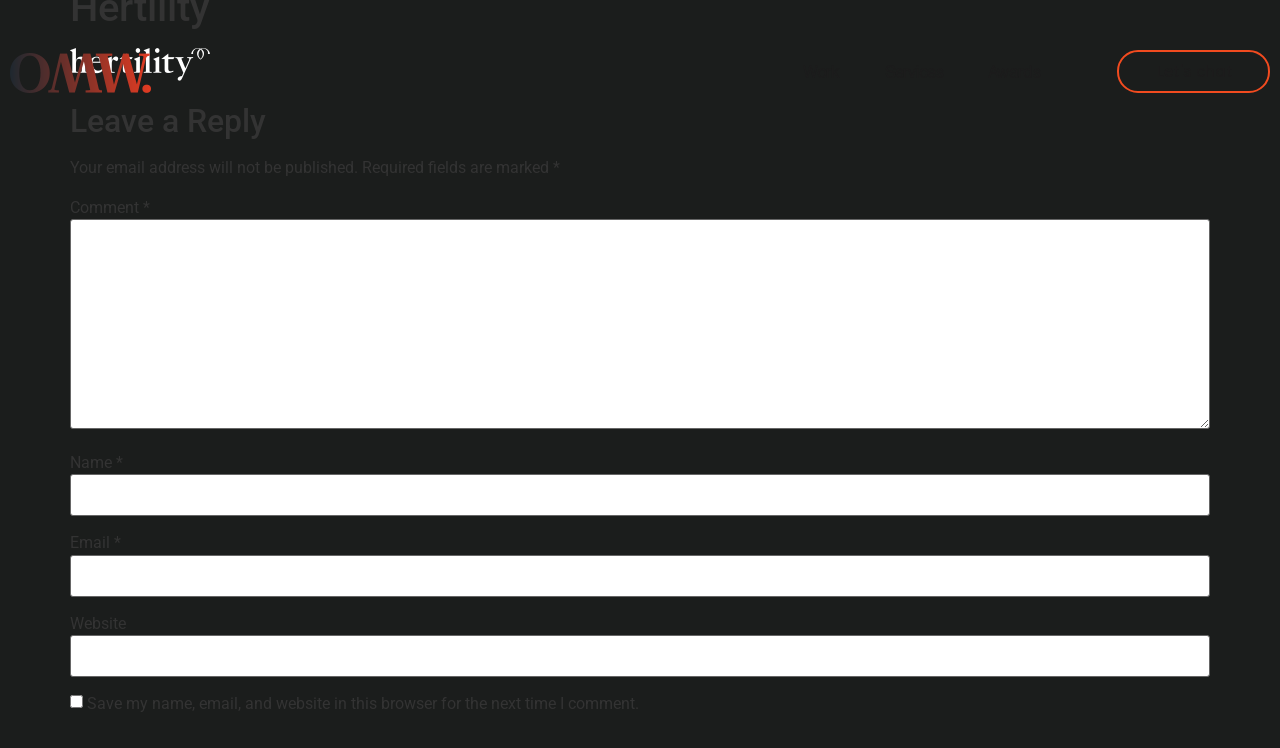

--- FILE ---
content_type: text/css
request_url: https://ohmywork.com/wp-content/uploads/elementor/css/post-1710.css?ver=1768906001
body_size: 242
content:
.elementor-kit-1710{--e-global-color-primary:#1C1C1C;--e-global-color-secondary:#DCDACE;--e-global-color-text:#1C1C1C;--e-global-color-accent:#F24B1F;--e-global-color-9bb16d0:#F24B1F;--e-global-color-63ec3ec:#152350;--e-global-color-03f44d4:#DCDACE;--e-global-color-0bd5783:#FFFFFF;--e-global-typography-primary-font-family:"Roboto Serif";--e-global-typography-primary-font-weight:600;--e-global-typography-secondary-font-family:"Poppins";--e-global-typography-secondary-font-weight:400;--e-global-typography-text-font-family:"Poppins";--e-global-typography-text-font-size:18px;--e-global-typography-text-font-weight:400;--e-global-typography-text-letter-spacing:1.2px;--e-global-typography-accent-font-family:"Poppins";--e-global-typography-accent-font-weight:500;--e-global-typography-2489316-font-family:"Poppins";}.elementor-kit-1710 e-page-transition{background-color:#FFBC7D;}.elementor-section.elementor-section-boxed > .elementor-container{max-width:1286px;}.e-con{--container-max-width:1286px;}.elementor-widget:not(:last-child){margin-block-end:20px;}.elementor-element{--widgets-spacing:20px 20px;--widgets-spacing-row:20px;--widgets-spacing-column:20px;}{}h1.entry-title{display:var(--page-title-display);}.site-header .site-branding{flex-direction:column;align-items:stretch;}.site-header{padding-inline-end:0px;padding-inline-start:0px;}.site-footer .site-branding{flex-direction:column;align-items:stretch;}@media(max-width:1024px){.elementor-section.elementor-section-boxed > .elementor-container{max-width:1024px;}.e-con{--container-max-width:1024px;}}@media(max-width:767px){.elementor-section.elementor-section-boxed > .elementor-container{max-width:767px;}.e-con{--container-max-width:767px;}}/* Start Custom Fonts CSS */@font-face {
	font-family: 'Roboto Serif';
	font-style: normal;
	font-weight: normal;
	font-display: auto;
	src: url('https://ohmywork.com/wp-content/uploads/2022/12/RobotoSerif_120pt-Medium.ttf') format('truetype');
}
/* End Custom Fonts CSS */

--- FILE ---
content_type: text/css
request_url: https://ohmywork.com/wp-content/uploads/elementor/css/post-1798.css?ver=1768908579
body_size: 1363
content:
.elementor-1798 .elementor-element.elementor-element-8d33bb8:not(.elementor-motion-effects-element-type-background), .elementor-1798 .elementor-element.elementor-element-8d33bb8 > .elementor-motion-effects-container > .elementor-motion-effects-layer{background-color:#1B1D1C00;}.elementor-1798 .elementor-element.elementor-element-8d33bb8{transition:background 0.3s, border 0.3s, border-radius 0.3s, box-shadow 0.3s;margin-top:0px;margin-bottom:-180px;padding:40px 0px 50px 0px;z-index:10;}.elementor-1798 .elementor-element.elementor-element-8d33bb8 > .elementor-background-overlay{transition:background 0.3s, border-radius 0.3s, opacity 0.3s;}.elementor-bc-flex-widget .elementor-1798 .elementor-element.elementor-element-d2c0c42.elementor-column .elementor-widget-wrap{align-items:center;}.elementor-1798 .elementor-element.elementor-element-d2c0c42.elementor-column.elementor-element[data-element_type="column"] > .elementor-widget-wrap.elementor-element-populated{align-content:center;align-items:center;}.elementor-widget-image .eael-protected-content-message{font-family:var( --e-global-typography-secondary-font-family ), Sans-serif;font-weight:var( --e-global-typography-secondary-font-weight );}.elementor-widget-image .protected-content-error-msg{font-family:var( --e-global-typography-secondary-font-family ), Sans-serif;font-weight:var( --e-global-typography-secondary-font-weight );}.elementor-widget-image .widget-image-caption{color:var( --e-global-color-text );font-family:var( --e-global-typography-text-font-family ), Sans-serif;font-size:var( --e-global-typography-text-font-size );font-weight:var( --e-global-typography-text-font-weight );letter-spacing:var( --e-global-typography-text-letter-spacing );}.elementor-1798 .elementor-element.elementor-element-aaca43e{text-align:start;}.elementor-widget-nav-menu .eael-protected-content-message{font-family:var( --e-global-typography-secondary-font-family ), Sans-serif;font-weight:var( --e-global-typography-secondary-font-weight );}.elementor-widget-nav-menu .protected-content-error-msg{font-family:var( --e-global-typography-secondary-font-family ), Sans-serif;font-weight:var( --e-global-typography-secondary-font-weight );}.elementor-widget-nav-menu .elementor-nav-menu .elementor-item{font-family:var( --e-global-typography-primary-font-family ), Sans-serif;font-weight:var( --e-global-typography-primary-font-weight );}.elementor-widget-nav-menu .elementor-nav-menu--main .elementor-item{color:var( --e-global-color-text );fill:var( --e-global-color-text );}.elementor-widget-nav-menu .elementor-nav-menu--main .elementor-item:hover,
					.elementor-widget-nav-menu .elementor-nav-menu--main .elementor-item.elementor-item-active,
					.elementor-widget-nav-menu .elementor-nav-menu--main .elementor-item.highlighted,
					.elementor-widget-nav-menu .elementor-nav-menu--main .elementor-item:focus{color:var( --e-global-color-accent );fill:var( --e-global-color-accent );}.elementor-widget-nav-menu .elementor-nav-menu--main:not(.e--pointer-framed) .elementor-item:before,
					.elementor-widget-nav-menu .elementor-nav-menu--main:not(.e--pointer-framed) .elementor-item:after{background-color:var( --e-global-color-accent );}.elementor-widget-nav-menu .e--pointer-framed .elementor-item:before,
					.elementor-widget-nav-menu .e--pointer-framed .elementor-item:after{border-color:var( --e-global-color-accent );}.elementor-widget-nav-menu{--e-nav-menu-divider-color:var( --e-global-color-text );}.elementor-widget-nav-menu .elementor-nav-menu--dropdown .elementor-item, .elementor-widget-nav-menu .elementor-nav-menu--dropdown  .elementor-sub-item{font-family:var( --e-global-typography-accent-font-family ), Sans-serif;font-weight:var( --e-global-typography-accent-font-weight );}.elementor-1798 .elementor-element.elementor-element-20f75b3 .elementor-menu-toggle{margin-left:auto;background-color:#02010100;}.elementor-1798 .elementor-element.elementor-element-20f75b3 .elementor-nav-menu .elementor-item{font-family:"neue haas grotesk display pro light", Sans-serif;font-weight:600;letter-spacing:0.3px;}.elementor-1798 .elementor-element.elementor-element-20f75b3 .elementor-nav-menu--main .elementor-item{padding-left:0px;padding-right:0px;}.elementor-1798 .elementor-element.elementor-element-20f75b3{--e-nav-menu-horizontal-menu-item-margin:calc( 45px / 2 );}.elementor-1798 .elementor-element.elementor-element-20f75b3 .elementor-nav-menu--main:not(.elementor-nav-menu--layout-horizontal) .elementor-nav-menu > li:not(:last-child){margin-bottom:45px;}.elementor-1798 .elementor-element.elementor-element-20f75b3 .elementor-nav-menu--dropdown a, .elementor-1798 .elementor-element.elementor-element-20f75b3 .elementor-menu-toggle{color:var( --e-global-color-0bd5783 );}.elementor-1798 .elementor-element.elementor-element-20f75b3 .elementor-nav-menu--dropdown{background-color:var( --e-global-color-primary );}.elementor-1798 .elementor-element.elementor-element-20f75b3 .elementor-nav-menu--dropdown a:hover,
					.elementor-1798 .elementor-element.elementor-element-20f75b3 .elementor-nav-menu--dropdown a.elementor-item-active,
					.elementor-1798 .elementor-element.elementor-element-20f75b3 .elementor-nav-menu--dropdown a.highlighted,
					.elementor-1798 .elementor-element.elementor-element-20f75b3 .elementor-menu-toggle:hover{color:var( --e-global-color-0bd5783 );}.elementor-1798 .elementor-element.elementor-element-20f75b3 .elementor-nav-menu--dropdown a:hover,
					.elementor-1798 .elementor-element.elementor-element-20f75b3 .elementor-nav-menu--dropdown a.elementor-item-active,
					.elementor-1798 .elementor-element.elementor-element-20f75b3 .elementor-nav-menu--dropdown a.highlighted{background-color:var( --e-global-color-accent );}.elementor-1798 .elementor-element.elementor-element-20f75b3 .elementor-nav-menu--dropdown .elementor-item, .elementor-1798 .elementor-element.elementor-element-20f75b3 .elementor-nav-menu--dropdown  .elementor-sub-item{font-family:"neue haas grotesk display pro light", Sans-serif;font-weight:600;}.elementor-1798 .elementor-element.elementor-element-20f75b3 div.elementor-menu-toggle{color:var( --e-global-color-primary );}.elementor-1798 .elementor-element.elementor-element-20f75b3 div.elementor-menu-toggle svg{fill:var( --e-global-color-primary );}.elementor-1798 .elementor-element.elementor-element-20f75b3 div.elementor-menu-toggle:hover{color:var( --e-global-color-accent );}.elementor-1798 .elementor-element.elementor-element-20f75b3 div.elementor-menu-toggle:hover svg{fill:var( --e-global-color-accent );}.elementor-widget-button .elementor-button{background-color:var( --e-global-color-accent );font-family:var( --e-global-typography-accent-font-family ), Sans-serif;font-weight:var( --e-global-typography-accent-font-weight );}.elementor-widget-button .eael-protected-content-message{font-family:var( --e-global-typography-secondary-font-family ), Sans-serif;font-weight:var( --e-global-typography-secondary-font-weight );}.elementor-widget-button .protected-content-error-msg{font-family:var( --e-global-typography-secondary-font-family ), Sans-serif;font-weight:var( --e-global-typography-secondary-font-weight );}.elementor-1798 .elementor-element.elementor-element-95549b5 .elementor-button{background-color:#80366B00;font-family:var( --e-global-typography-2489316-font-family ), Sans-serif;fill:var( --e-global-color-primary );color:var( --e-global-color-primary );border-style:solid;border-width:2px 2px 2px 2px;border-color:var( --e-global-color-9bb16d0 );border-radius:35px 35px 35px 35px;padding:12px 35px 12px 38px;}.elementor-1798 .elementor-element.elementor-element-95549b5 .elementor-button:hover, .elementor-1798 .elementor-element.elementor-element-95549b5 .elementor-button:focus{background-color:var( --e-global-color-9bb16d0 );color:var( --e-global-color-0bd5783 );border-color:var( --e-global-color-9bb16d0 );}.elementor-1798 .elementor-element.elementor-element-95549b5 > .elementor-widget-container{margin:0px 0px 0px 0px;}.elementor-1798 .elementor-element.elementor-element-95549b5 .elementor-button:hover svg, .elementor-1798 .elementor-element.elementor-element-95549b5 .elementor-button:focus svg{fill:var( --e-global-color-0bd5783 );}.elementor-1798 .elementor-element.elementor-element-b3af3fe:not(.elementor-motion-effects-element-type-background), .elementor-1798 .elementor-element.elementor-element-b3af3fe > .elementor-motion-effects-container > .elementor-motion-effects-layer{background-color:#1B1D1C00;}.elementor-1798 .elementor-element.elementor-element-b3af3fe{transition:background 0.3s, border 0.3s, border-radius 0.3s, box-shadow 0.3s;margin-top:0px;margin-bottom:-180px;padding:40px 0px 50px 0px;z-index:10;}.elementor-1798 .elementor-element.elementor-element-b3af3fe > .elementor-background-overlay{transition:background 0.3s, border-radius 0.3s, opacity 0.3s;}.elementor-bc-flex-widget .elementor-1798 .elementor-element.elementor-element-ccc2ff5.elementor-column .elementor-widget-wrap{align-items:center;}.elementor-1798 .elementor-element.elementor-element-ccc2ff5.elementor-column.elementor-element[data-element_type="column"] > .elementor-widget-wrap.elementor-element-populated{align-content:center;align-items:center;}.elementor-1798 .elementor-element.elementor-element-7b695a0{text-align:start;}.elementor-1798 .elementor-element.elementor-element-3175828 .elementor-button{background-color:#80366B00;font-family:var( --e-global-typography-2489316-font-family ), Sans-serif;fill:var( --e-global-color-primary );color:var( --e-global-color-primary );border-style:solid;border-width:2px 2px 2px 2px;border-color:var( --e-global-color-9bb16d0 );border-radius:35px 35px 35px 35px;padding:12px 35px 12px 38px;}.elementor-1798 .elementor-element.elementor-element-3175828 .elementor-button:hover, .elementor-1798 .elementor-element.elementor-element-3175828 .elementor-button:focus{background-color:var( --e-global-color-9bb16d0 );color:var( --e-global-color-0bd5783 );border-color:var( --e-global-color-9bb16d0 );}.elementor-1798 .elementor-element.elementor-element-3175828 > .elementor-widget-container{margin:0px 0px 0px 0px;}.elementor-1798 .elementor-element.elementor-element-3175828 .elementor-button:hover svg, .elementor-1798 .elementor-element.elementor-element-3175828 .elementor-button:focus svg{fill:var( --e-global-color-0bd5783 );}.elementor-1798 .elementor-element.elementor-element-f8692f5 .elementor-menu-toggle{margin-left:auto;background-color:var( --e-global-color-primary );}.elementor-1798 .elementor-element.elementor-element-f8692f5 .elementor-nav-menu .elementor-item{font-family:"neue haas grotesk display pro light", Sans-serif;font-weight:600;letter-spacing:0.3px;}.elementor-1798 .elementor-element.elementor-element-f8692f5 .elementor-nav-menu--main .elementor-item{padding-left:0px;padding-right:0px;}.elementor-1798 .elementor-element.elementor-element-f8692f5{--e-nav-menu-horizontal-menu-item-margin:calc( 45px / 2 );}.elementor-1798 .elementor-element.elementor-element-f8692f5 .elementor-nav-menu--main:not(.elementor-nav-menu--layout-horizontal) .elementor-nav-menu > li:not(:last-child){margin-bottom:45px;}.elementor-1798 .elementor-element.elementor-element-f8692f5 .elementor-nav-menu--dropdown a, .elementor-1798 .elementor-element.elementor-element-f8692f5 .elementor-menu-toggle{color:var( --e-global-color-0bd5783 );}.elementor-1798 .elementor-element.elementor-element-f8692f5 .elementor-nav-menu--dropdown{background-color:var( --e-global-color-primary );}.elementor-1798 .elementor-element.elementor-element-f8692f5 .elementor-nav-menu--dropdown a:hover,
					.elementor-1798 .elementor-element.elementor-element-f8692f5 .elementor-nav-menu--dropdown a.elementor-item-active,
					.elementor-1798 .elementor-element.elementor-element-f8692f5 .elementor-nav-menu--dropdown a.highlighted,
					.elementor-1798 .elementor-element.elementor-element-f8692f5 .elementor-menu-toggle:hover{color:var( --e-global-color-0bd5783 );}.elementor-1798 .elementor-element.elementor-element-f8692f5 .elementor-nav-menu--dropdown a:hover,
					.elementor-1798 .elementor-element.elementor-element-f8692f5 .elementor-nav-menu--dropdown a.elementor-item-active,
					.elementor-1798 .elementor-element.elementor-element-f8692f5 .elementor-nav-menu--dropdown a.highlighted{background-color:var( --e-global-color-accent );}.elementor-1798 .elementor-element.elementor-element-f8692f5 .elementor-nav-menu--dropdown .elementor-item, .elementor-1798 .elementor-element.elementor-element-f8692f5 .elementor-nav-menu--dropdown  .elementor-sub-item{font-family:"neue haas grotesk display pro light", Sans-serif;font-weight:600;}.elementor-1798 .elementor-element.elementor-element-f8692f5 div.elementor-menu-toggle{color:var( --e-global-color-0bd5783 );}.elementor-1798 .elementor-element.elementor-element-f8692f5 div.elementor-menu-toggle svg{fill:var( --e-global-color-0bd5783 );}.elementor-1798 .elementor-element.elementor-element-f8692f5 div.elementor-menu-toggle:hover{color:var( --e-global-color-accent );}.elementor-1798 .elementor-element.elementor-element-f8692f5 div.elementor-menu-toggle:hover svg{fill:var( --e-global-color-accent );}@media(min-width:768px){.elementor-1798 .elementor-element.elementor-element-d2c0c42{width:20.087%;}.elementor-1798 .elementor-element.elementor-element-121dc4d{width:64.16%;}.elementor-1798 .elementor-element.elementor-element-4189b4e{width:15%;}.elementor-1798 .elementor-element.elementor-element-ccc2ff5{width:20.087%;}.elementor-1798 .elementor-element.elementor-element-0ffbaf7{width:64.16%;}.elementor-1798 .elementor-element.elementor-element-650bf2b{width:15%;}}@media(max-width:1366px) and (min-width:768px){.elementor-1798 .elementor-element.elementor-element-121dc4d{width:62%;}.elementor-1798 .elementor-element.elementor-element-4189b4e{width:18%;}.elementor-1798 .elementor-element.elementor-element-0ffbaf7{width:62%;}.elementor-1798 .elementor-element.elementor-element-650bf2b{width:18%;}}@media(max-width:1024px) and (min-width:768px){.elementor-1798 .elementor-element.elementor-element-121dc4d{width:55%;}.elementor-1798 .elementor-element.elementor-element-4189b4e{width:24%;}.elementor-1798 .elementor-element.elementor-element-0ffbaf7{width:71%;}.elementor-1798 .elementor-element.elementor-element-650bf2b{width:6%;}}@media(max-width:1024px){.elementor-1798 .elementor-element.elementor-element-8d33bb8{margin-top:0px;margin-bottom:0px;padding:30px 20px 0px 20px;}.elementor-widget-image .widget-image-caption{font-size:var( --e-global-typography-text-font-size );letter-spacing:var( --e-global-typography-text-letter-spacing );}.elementor-bc-flex-widget .elementor-1798 .elementor-element.elementor-element-121dc4d.elementor-column .elementor-widget-wrap{align-items:center;}.elementor-1798 .elementor-element.elementor-element-121dc4d.elementor-column.elementor-element[data-element_type="column"] > .elementor-widget-wrap.elementor-element-populated{align-content:center;align-items:center;}.elementor-1798 .elementor-element.elementor-element-20f75b3 .elementor-nav-menu--main > .elementor-nav-menu > li > .elementor-nav-menu--dropdown, .elementor-1798 .elementor-element.elementor-element-20f75b3 .elementor-nav-menu__container.elementor-nav-menu--dropdown{margin-top:29px !important;}.elementor-1798 .elementor-element.elementor-element-95549b5 > .elementor-widget-container{margin:0px 0px 0px 0px;}.elementor-1798 .elementor-element.elementor-element-b3af3fe{margin-top:0px;margin-bottom:-110px;padding:30px 20px 0px 20px;}.elementor-bc-flex-widget .elementor-1798 .elementor-element.elementor-element-0ffbaf7.elementor-column .elementor-widget-wrap{align-items:center;}.elementor-1798 .elementor-element.elementor-element-0ffbaf7.elementor-column.elementor-element[data-element_type="column"] > .elementor-widget-wrap.elementor-element-populated{align-content:center;align-items:center;}.elementor-1798 .elementor-element.elementor-element-0ffbaf7 > .elementor-element-populated{padding:0px 0px 0px 0px;}.elementor-1798 .elementor-element.elementor-element-3175828 > .elementor-widget-container{margin:0px 0px 0px 0px;}.elementor-bc-flex-widget .elementor-1798 .elementor-element.elementor-element-650bf2b.elementor-column .elementor-widget-wrap{align-items:center;}.elementor-1798 .elementor-element.elementor-element-650bf2b.elementor-column.elementor-element[data-element_type="column"] > .elementor-widget-wrap.elementor-element-populated{align-content:center;align-items:center;}.elementor-1798 .elementor-element.elementor-element-650bf2b > .elementor-element-populated{padding:0px 0px 0px 0px;}.elementor-1798 .elementor-element.elementor-element-f8692f5 .elementor-nav-menu--main > .elementor-nav-menu > li > .elementor-nav-menu--dropdown, .elementor-1798 .elementor-element.elementor-element-f8692f5 .elementor-nav-menu__container.elementor-nav-menu--dropdown{margin-top:29px !important;}.elementor-1798 .elementor-element.elementor-element-f8692f5{--nav-menu-icon-size:23px;}.elementor-1798 .elementor-element.elementor-element-f8692f5 .elementor-menu-toggle{border-radius:55px;}}@media(max-width:767px){.elementor-1798 .elementor-element.elementor-element-8d33bb8{margin-top:0px;margin-bottom:0px;padding:0px 0px 0px 0px;}.elementor-1798 .elementor-element.elementor-element-d2c0c42{width:40%;}.elementor-widget-image .widget-image-caption{font-size:var( --e-global-typography-text-font-size );letter-spacing:var( --e-global-typography-text-letter-spacing );}.elementor-1798 .elementor-element.elementor-element-aaca43e img{max-width:90%;}.elementor-1798 .elementor-element.elementor-element-121dc4d{width:13%;}.elementor-1798 .elementor-element.elementor-element-4189b4e{width:47%;}.elementor-1798 .elementor-element.elementor-element-95549b5 > .elementor-widget-container{margin:0px 0px 0px 0px;}.elementor-1798 .elementor-element.elementor-element-95549b5 .elementor-button{padding:10px 26px 10px 26px;}.elementor-1798 .elementor-element.elementor-element-b3af3fe{margin-top:0px;margin-bottom:-90px;padding:10px 0px 0px 0px;}.elementor-1798 .elementor-element.elementor-element-ccc2ff5{width:40%;}.elementor-1798 .elementor-element.elementor-element-7b695a0 img{max-width:90%;}.elementor-1798 .elementor-element.elementor-element-0ffbaf7{width:46%;}.elementor-1798 .elementor-element.elementor-element-3175828 > .elementor-widget-container{margin:0px 0px 0px 0px;}.elementor-1798 .elementor-element.elementor-element-3175828 .elementor-button{padding:10px 26px 10px 26px;}.elementor-1798 .elementor-element.elementor-element-650bf2b{width:14%;}.elementor-1798 .elementor-element.elementor-element-650bf2b > .elementor-element-populated{margin:0px 6px 0px 0px;--e-column-margin-right:6px;--e-column-margin-left:0px;padding:0px 0px 0px 0px;}}/* Start Custom Fonts CSS */@font-face {
	font-family: 'neue haas grotesk display pro light';
	font-style: normal;
	font-weight: normal;
	font-display: auto;
	src: url('https://ohmywork.com/wp-content/uploads/2024/03/NeueHaasDisplayLight-1.ttf') format('truetype');
}
/* End Custom Fonts CSS */

--- FILE ---
content_type: text/css
request_url: https://ohmywork.com/wp-content/uploads/elementor/css/post-1812.css?ver=1768908579
body_size: 2642
content:
.elementor-1812 .elementor-element.elementor-element-8ee446d:not(.elementor-motion-effects-element-type-background), .elementor-1812 .elementor-element.elementor-element-8ee446d > .elementor-motion-effects-container > .elementor-motion-effects-layer{background-color:var( --e-global-color-03f44d4 );background-image:url("https://ohmywork.com/wp-content/uploads/2024/07/footer_shapes-1.png");background-position:center center;background-repeat:no-repeat;background-size:cover;}.elementor-1812 .elementor-element.elementor-element-8ee446d > .elementor-container{max-width:1350px;}.elementor-1812 .elementor-element.elementor-element-8ee446d{transition:background 0.3s, border 0.3s, border-radius 0.3s, box-shadow 0.3s;padding:160px 0px 100px 0px;}.elementor-1812 .elementor-element.elementor-element-8ee446d > .elementor-background-overlay{transition:background 0.3s, border-radius 0.3s, opacity 0.3s;}.elementor-1812 .elementor-element.elementor-element-344be7c{margin-top:60px;margin-bottom:0px;}.elementor-1812 .elementor-element.elementor-element-8f8afdd:not(.elementor-motion-effects-element-type-background) > .elementor-widget-wrap, .elementor-1812 .elementor-element.elementor-element-8f8afdd > .elementor-widget-wrap > .elementor-motion-effects-container > .elementor-motion-effects-layer{background-color:var( --e-global-color-primary );}.elementor-1812 .elementor-element.elementor-element-8f8afdd > .elementor-element-populated, .elementor-1812 .elementor-element.elementor-element-8f8afdd > .elementor-element-populated > .elementor-background-overlay, .elementor-1812 .elementor-element.elementor-element-8f8afdd > .elementor-background-slideshow{border-radius:40px 40px 40px 40px;}.elementor-1812 .elementor-element.elementor-element-8f8afdd > .elementor-element-populated{transition:background 0.3s, border 0.3s, border-radius 0.3s, box-shadow 0.3s;padding:100px 0px 100px 0px;}.elementor-1812 .elementor-element.elementor-element-8f8afdd > .elementor-element-populated > .elementor-background-overlay{transition:background 0.3s, border-radius 0.3s, opacity 0.3s;}.elementor-1812 .elementor-element.elementor-element-2d1eca5 > .elementor-widget-wrap > .elementor-widget:not(.elementor-widget__width-auto):not(.elementor-widget__width-initial):not(:last-child):not(.elementor-absolute){margin-block-end:0px;}.elementor-widget-heading .eael-protected-content-message{font-family:var( --e-global-typography-secondary-font-family ), Sans-serif;font-weight:var( --e-global-typography-secondary-font-weight );}.elementor-widget-heading .protected-content-error-msg{font-family:var( --e-global-typography-secondary-font-family ), Sans-serif;font-weight:var( --e-global-typography-secondary-font-weight );}.elementor-widget-heading .elementor-heading-title{font-family:var( --e-global-typography-primary-font-family ), Sans-serif;font-weight:var( --e-global-typography-primary-font-weight );color:var( --e-global-color-primary );}.elementor-1812 .elementor-element.elementor-element-ff75f2b > .elementor-widget-container{margin:-7px -7px -10px -7px;}.elementor-1812 .elementor-element.elementor-element-ff75f2b .elementor-heading-title{font-family:"neue haas grotesk display pro", Sans-serif;font-size:145px;font-weight:600;letter-spacing:-0.9px;color:var( --e-global-color-0bd5783 );}.elementor-1812 .elementor-element.elementor-element-7b820b5 > .elementor-widget-container{margin:-15px -15px -15px -7px;}.elementor-1812 .elementor-element.elementor-element-7b820b5 .elementor-heading-title{font-family:"roboto serif expanded", Sans-serif;font-size:145px;font-weight:600;text-transform:lowercase;letter-spacing:-5px;color:var( --e-global-color-0bd5783 );}.elementor-widget-button .elementor-button{background-color:var( --e-global-color-accent );font-family:var( --e-global-typography-accent-font-family ), Sans-serif;font-weight:var( --e-global-typography-accent-font-weight );}.elementor-widget-button .eael-protected-content-message{font-family:var( --e-global-typography-secondary-font-family ), Sans-serif;font-weight:var( --e-global-typography-secondary-font-weight );}.elementor-widget-button .protected-content-error-msg{font-family:var( --e-global-typography-secondary-font-family ), Sans-serif;font-weight:var( --e-global-typography-secondary-font-weight );}.elementor-1812 .elementor-element.elementor-element-eae5e0d .elementor-button{background-color:var( --e-global-color-9bb16d0 );font-family:var( --e-global-typography-2489316-font-family ), Sans-serif;border-radius:35px 35px 35px 35px;padding:15px 48px 15px 48px;}.elementor-1812 .elementor-element.elementor-element-eae5e0d > .elementor-widget-container{margin:60px 0px 0px 0px;}.elementor-1812 .elementor-element.elementor-element-3a2d5f5 > .elementor-widget-wrap > .elementor-widget:not(.elementor-widget__width-auto):not(.elementor-widget__width-initial):not(:last-child):not(.elementor-absolute){margin-block-end:0px;}.elementor-1812 .elementor-element.elementor-element-5d85e31 > .elementor-widget-container{margin:45px 0px 0px 0px;}.elementor-1812 .elementor-element.elementor-element-5d85e31{text-align:end;}.elementor-1812 .elementor-element.elementor-element-5d85e31 .elementor-heading-title{font-family:"neue haas grotesk display pro", Sans-serif;font-size:32px;font-weight:600;color:var( --e-global-color-0bd5783 );}.elementor-1812 .elementor-element.elementor-element-21d0188 > .elementor-widget-container{margin:10px 0px 0px 0px;}.elementor-1812 .elementor-element.elementor-element-21d0188{text-align:end;}.elementor-1812 .elementor-element.elementor-element-21d0188 .elementor-heading-title{font-family:"neue haas grotesk display pro", Sans-serif;font-size:32px;font-weight:600;color:var( --e-global-color-0bd5783 );}.elementor-1812 .elementor-element.elementor-element-4dde886 > .elementor-widget-container{margin:70px 0px 0px 0px;}.elementor-1812 .elementor-element.elementor-element-4dde886{text-align:end;}.elementor-1812 .elementor-element.elementor-element-4dde886 .elementor-heading-title{font-family:"neue haas grotesk display pro light", Sans-serif;font-size:18px;color:var( --e-global-color-0bd5783 );}.elementor-widget-text-editor .eael-protected-content-message{font-family:var( --e-global-typography-secondary-font-family ), Sans-serif;font-weight:var( --e-global-typography-secondary-font-weight );}.elementor-widget-text-editor .protected-content-error-msg{font-family:var( --e-global-typography-secondary-font-family ), Sans-serif;font-weight:var( --e-global-typography-secondary-font-weight );}.elementor-widget-text-editor{font-family:var( --e-global-typography-text-font-family ), Sans-serif;font-size:var( --e-global-typography-text-font-size );font-weight:var( --e-global-typography-text-font-weight );letter-spacing:var( --e-global-typography-text-letter-spacing );color:var( --e-global-color-text );}.elementor-widget-text-editor.elementor-drop-cap-view-stacked .elementor-drop-cap{background-color:var( --e-global-color-primary );}.elementor-widget-text-editor.elementor-drop-cap-view-framed .elementor-drop-cap, .elementor-widget-text-editor.elementor-drop-cap-view-default .elementor-drop-cap{color:var( --e-global-color-primary );border-color:var( --e-global-color-primary );}.elementor-1812 .elementor-element.elementor-element-85aa93d > .elementor-widget-container{margin:5px 0px -14px 0px;}.elementor-1812 .elementor-element.elementor-element-85aa93d{text-align:end;font-family:"neue haas grotesk display pro light", Sans-serif;font-weight:300;text-transform:uppercase;color:var( --e-global-color-0bd5783 );}.elementor-1812 .elementor-element.elementor-element-9b8a277:not(.elementor-motion-effects-element-type-background), .elementor-1812 .elementor-element.elementor-element-9b8a277 > .elementor-motion-effects-container > .elementor-motion-effects-layer{background-color:var( --e-global-color-secondary );background-image:url("https://ohmywork.com/wp-content/uploads/2022/12/yellow_bg.png");background-position:center center;background-repeat:no-repeat;background-size:cover;}.elementor-1812 .elementor-element.elementor-element-9b8a277 > .elementor-container{max-width:1200px;}.elementor-1812 .elementor-element.elementor-element-9b8a277{transition:background 0.3s, border 0.3s, border-radius 0.3s, box-shadow 0.3s;padding:0px 0px 0px 0px;}.elementor-1812 .elementor-element.elementor-element-9b8a277 > .elementor-background-overlay{transition:background 0.3s, border-radius 0.3s, opacity 0.3s;}.elementor-1812 .elementor-element.elementor-element-1dd0bbb > .elementor-element-populated{padding:0px 0px 0px 0px;}.elementor-1812 .elementor-element.elementor-element-9cde223{border-style:solid;border-width:0px 0px 2px 0px;border-color:var( --e-global-color-primary );padding:0px 0px 0px 0px;}.elementor-bc-flex-widget .elementor-1812 .elementor-element.elementor-element-1b7bdb3.elementor-column .elementor-widget-wrap{align-items:center;}.elementor-1812 .elementor-element.elementor-element-1b7bdb3.elementor-column.elementor-element[data-element_type="column"] > .elementor-widget-wrap.elementor-element-populated{align-content:center;align-items:center;}.elementor-1812 .elementor-element.elementor-element-1b7bdb3 > .elementor-widget-wrap > .elementor-widget:not(.elementor-widget__width-auto):not(.elementor-widget__width-initial):not(:last-child):not(.elementor-absolute){margin-block-end:2px;}.elementor-1812 .elementor-element.elementor-element-1b7bdb3 > .elementor-element-populated{padding:100px 0px 100px 0px;}.elementor-1812 .elementor-element.elementor-element-27b2401 .elementor-heading-title{font-family:"Roboto Serif Semibold", Sans-serif;font-size:72px;font-weight:600;letter-spacing:-2px;}.elementor-1812 .elementor-element.elementor-element-d663800 > .elementor-widget-container{margin:20px 0px 0px 0px;}.elementor-1812 .elementor-element.elementor-element-d663800 .elementor-button{fill:var( --e-global-color-secondary );color:var( --e-global-color-secondary );border-radius:8px 8px 8px 8px;padding:13px 70px 13px 70px;}.elementor-bc-flex-widget .elementor-1812 .elementor-element.elementor-element-b6ae415.elementor-column .elementor-widget-wrap{align-items:center;}.elementor-1812 .elementor-element.elementor-element-b6ae415.elementor-column.elementor-element[data-element_type="column"] > .elementor-widget-wrap.elementor-element-populated{align-content:center;align-items:center;}.elementor-widget-icon-box .eael-protected-content-message{font-family:var( --e-global-typography-secondary-font-family ), Sans-serif;font-weight:var( --e-global-typography-secondary-font-weight );}.elementor-widget-icon-box .protected-content-error-msg{font-family:var( --e-global-typography-secondary-font-family ), Sans-serif;font-weight:var( --e-global-typography-secondary-font-weight );}.elementor-widget-icon-box.elementor-view-stacked .elementor-icon{background-color:var( --e-global-color-primary );}.elementor-widget-icon-box.elementor-view-framed .elementor-icon, .elementor-widget-icon-box.elementor-view-default .elementor-icon{fill:var( --e-global-color-primary );color:var( --e-global-color-primary );border-color:var( --e-global-color-primary );}.elementor-widget-icon-box .elementor-icon-box-title, .elementor-widget-icon-box .elementor-icon-box-title a{font-family:var( --e-global-typography-primary-font-family ), Sans-serif;font-weight:var( --e-global-typography-primary-font-weight );}.elementor-widget-icon-box .elementor-icon-box-title{color:var( --e-global-color-primary );}.elementor-widget-icon-box:has(:hover) .elementor-icon-box-title,
					 .elementor-widget-icon-box:has(:focus) .elementor-icon-box-title{color:var( --e-global-color-primary );}.elementor-widget-icon-box .elementor-icon-box-description{font-family:var( --e-global-typography-text-font-family ), Sans-serif;font-size:var( --e-global-typography-text-font-size );font-weight:var( --e-global-typography-text-font-weight );letter-spacing:var( --e-global-typography-text-letter-spacing );color:var( --e-global-color-text );}.elementor-1812 .elementor-element.elementor-element-23a4337 .elementor-icon-box-wrapper{text-align:start;}.elementor-1812 .elementor-element.elementor-element-23a4337 .elementor-icon-box-title, .elementor-1812 .elementor-element.elementor-element-23a4337 .elementor-icon-box-title a{font-family:"Roboto Serif Semibold", Sans-serif;font-size:18px;font-weight:600;}.elementor-1812 .elementor-element.elementor-element-23a4337 .elementor-icon-box-description{font-family:"Roboto", Sans-serif;font-size:16px;font-weight:400;}.elementor-1812 .elementor-element.elementor-element-917b51c .elementor-icon-box-wrapper{text-align:start;}.elementor-1812 .elementor-element.elementor-element-917b51c .elementor-icon-box-title, .elementor-1812 .elementor-element.elementor-element-917b51c .elementor-icon-box-title a{font-family:"Roboto Serif Semibold", Sans-serif;font-size:18px;font-weight:600;}.elementor-1812 .elementor-element.elementor-element-917b51c .elementor-icon-box-description{font-family:"Roboto", Sans-serif;font-size:16px;font-weight:400;}.elementor-1812 .elementor-element.elementor-element-671d0e1{margin-top:0px;margin-bottom:0px;padding:30px 0px 30px 0px;}.elementor-widget-image .eael-protected-content-message{font-family:var( --e-global-typography-secondary-font-family ), Sans-serif;font-weight:var( --e-global-typography-secondary-font-weight );}.elementor-widget-image .protected-content-error-msg{font-family:var( --e-global-typography-secondary-font-family ), Sans-serif;font-weight:var( --e-global-typography-secondary-font-weight );}.elementor-widget-image .widget-image-caption{color:var( --e-global-color-text );font-family:var( --e-global-typography-text-font-family ), Sans-serif;font-size:var( --e-global-typography-text-font-size );font-weight:var( --e-global-typography-text-font-weight );letter-spacing:var( --e-global-typography-text-letter-spacing );}.elementor-1812 .elementor-element.elementor-element-023e4b0{text-align:start;}.elementor-1812 .elementor-element.elementor-element-023e4b0 img{max-width:40%;}.elementor-bc-flex-widget .elementor-1812 .elementor-element.elementor-element-a24c259.elementor-column .elementor-widget-wrap{align-items:center;}.elementor-1812 .elementor-element.elementor-element-a24c259.elementor-column.elementor-element[data-element_type="column"] > .elementor-widget-wrap.elementor-element-populated{align-content:center;align-items:center;}.elementor-1812 .elementor-element.elementor-element-281d54f{text-align:center;font-family:"Roboto", Sans-serif;font-size:14px;font-weight:400;}.elementor-bc-flex-widget .elementor-1812 .elementor-element.elementor-element-18fda7d.elementor-column .elementor-widget-wrap{align-items:center;}.elementor-1812 .elementor-element.elementor-element-18fda7d.elementor-column.elementor-element[data-element_type="column"] > .elementor-widget-wrap.elementor-element-populated{align-content:center;align-items:center;}.elementor-widget-social-icons .eael-protected-content-message{font-family:var( --e-global-typography-secondary-font-family ), Sans-serif;font-weight:var( --e-global-typography-secondary-font-weight );}.elementor-widget-social-icons .protected-content-error-msg{font-family:var( --e-global-typography-secondary-font-family ), Sans-serif;font-weight:var( --e-global-typography-secondary-font-weight );}.elementor-1812 .elementor-element.elementor-element-a63e307{--grid-template-columns:repeat(0, auto);--icon-size:32px;--grid-column-gap:10px;--grid-row-gap:0px;}.elementor-1812 .elementor-element.elementor-element-a63e307 .elementor-widget-container{text-align:right;}.elementor-1812 .elementor-element.elementor-element-a63e307 .elementor-social-icon{background-color:#02010100;--icon-padding:0.2em;}.elementor-1812 .elementor-element.elementor-element-a63e307 .elementor-social-icon i{color:var( --e-global-color-primary );}.elementor-1812 .elementor-element.elementor-element-a63e307 .elementor-social-icon svg{fill:var( --e-global-color-primary );}.elementor-1812 .elementor-element.elementor-element-3883bad{padding:30px 0px 30px 0px;}.elementor-1812 .elementor-element.elementor-element-e52b578{text-align:start;}.elementor-1812 .elementor-element.elementor-element-e52b578 img{max-width:40%;}.elementor-bc-flex-widget .elementor-1812 .elementor-element.elementor-element-14e869d.elementor-column .elementor-widget-wrap{align-items:center;}.elementor-1812 .elementor-element.elementor-element-14e869d.elementor-column.elementor-element[data-element_type="column"] > .elementor-widget-wrap.elementor-element-populated{align-content:center;align-items:center;}.elementor-1812 .elementor-element.elementor-element-1c3715d{--grid-template-columns:repeat(0, auto);--icon-size:22px;--grid-column-gap:10px;--grid-row-gap:0px;}.elementor-1812 .elementor-element.elementor-element-1c3715d .elementor-widget-container{text-align:right;}.elementor-1812 .elementor-element.elementor-element-1c3715d .elementor-social-icon{background-color:#02010100;--icon-padding:0.2em;}.elementor-1812 .elementor-element.elementor-element-1c3715d .elementor-social-icon i{color:var( --e-global-color-primary );}.elementor-1812 .elementor-element.elementor-element-1c3715d .elementor-social-icon svg{fill:var( --e-global-color-primary );}.elementor-bc-flex-widget .elementor-1812 .elementor-element.elementor-element-4be3502.elementor-column .elementor-widget-wrap{align-items:center;}.elementor-1812 .elementor-element.elementor-element-4be3502.elementor-column.elementor-element[data-element_type="column"] > .elementor-widget-wrap.elementor-element-populated{align-content:center;align-items:center;}.elementor-1812 .elementor-element.elementor-element-4ce7d97{text-align:center;font-family:"Roboto", Sans-serif;font-weight:400;}.elementor-1812 .elementor-element.elementor-element-2360e28:not(.elementor-motion-effects-element-type-background), .elementor-1812 .elementor-element.elementor-element-2360e28 > .elementor-motion-effects-container > .elementor-motion-effects-layer{background-color:var( --e-global-color-03f44d4 );}.elementor-1812 .elementor-element.elementor-element-2360e28 > .elementor-container{max-width:920px;}.elementor-1812 .elementor-element.elementor-element-2360e28{transition:background 0.3s, border 0.3s, border-radius 0.3s, box-shadow 0.3s;padding:0px 0px 40px 0px;}.elementor-1812 .elementor-element.elementor-element-2360e28 > .elementor-background-overlay{transition:background 0.3s, border-radius 0.3s, opacity 0.3s;}.elementor-1812 .elementor-element.elementor-element-46b6b3b > .elementor-element-populated, .elementor-1812 .elementor-element.elementor-element-46b6b3b > .elementor-element-populated > .elementor-background-overlay, .elementor-1812 .elementor-element.elementor-element-46b6b3b > .elementor-background-slideshow{border-radius:0px 0px 0px 0px;}.elementor-1812 .elementor-element.elementor-element-46b6b3b > .elementor-element-populated{margin:0px 0px 0px 0px;--e-column-margin-right:0px;--e-column-margin-left:0px;padding:0px 0px 0px 0px;}.elementor-1812 .elementor-element.elementor-element-bbe36b6:not(.elementor-motion-effects-element-type-background), .elementor-1812 .elementor-element.elementor-element-bbe36b6 > .elementor-motion-effects-container > .elementor-motion-effects-layer{background-color:transparent;background-image:linear-gradient(180deg, var( --e-global-color-9bb16d0 ) 0%, var( --e-global-color-63ec3ec ) 100%);}.elementor-1812 .elementor-element.elementor-element-bbe36b6, .elementor-1812 .elementor-element.elementor-element-bbe36b6 > .elementor-background-overlay{border-radius:10px 10px 10px 10px;}.elementor-1812 .elementor-element.elementor-element-bbe36b6{box-shadow:0px 0px 10px 0px rgba(0,0,0,0.5);transition:background 0.3s, border 0.3s, border-radius 0.3s, box-shadow 0.3s;margin-top:0px;margin-bottom:0px;padding:8px 20px 8px 20px;}.elementor-1812 .elementor-element.elementor-element-bbe36b6 > .elementor-background-overlay{transition:background 0.3s, border-radius 0.3s, opacity 0.3s;}.elementor-bc-flex-widget .elementor-1812 .elementor-element.elementor-element-280022a.elementor-column .elementor-widget-wrap{align-items:center;}.elementor-1812 .elementor-element.elementor-element-280022a.elementor-column.elementor-element[data-element_type="column"] > .elementor-widget-wrap.elementor-element-populated{align-content:center;align-items:center;}.elementor-1812 .elementor-element.elementor-element-280022a > .elementor-widget-wrap > .elementor-widget:not(.elementor-widget__width-auto):not(.elementor-widget__width-initial):not(:last-child):not(.elementor-absolute){margin-block-end:10px;}.elementor-1812 .elementor-element.elementor-element-fa2ecb2 .elementor-heading-title{font-family:"roboto serif expanded", Sans-serif;font-size:24px;font-weight:600;color:var( --e-global-color-0bd5783 );}.elementor-1812 .elementor-element.elementor-element-9d210ac > .elementor-widget-container{margin:0px 0px -16px 0px;}.elementor-1812 .elementor-element.elementor-element-9d210ac{font-family:var( --e-global-typography-text-font-family ), Sans-serif;font-size:var( --e-global-typography-text-font-size );font-weight:var( --e-global-typography-text-font-weight );letter-spacing:var( --e-global-typography-text-letter-spacing );color:var( --e-global-color-0bd5783 );}.elementor-bc-flex-widget .elementor-1812 .elementor-element.elementor-element-6949414.elementor-column .elementor-widget-wrap{align-items:center;}.elementor-1812 .elementor-element.elementor-element-6949414.elementor-column.elementor-element[data-element_type="column"] > .elementor-widget-wrap.elementor-element-populated{align-content:center;align-items:center;}.elementor-1812 .elementor-element.elementor-element-b1e847c .elementor-button{background-color:var( --e-global-color-0bd5783 );font-family:var( --e-global-typography-2489316-font-family ), Sans-serif;fill:var( --e-global-color-9bb16d0 );color:var( --e-global-color-9bb16d0 );border-style:solid;border-width:1px 1px 1px 1px;border-color:var( --e-global-color-9bb16d0 );border-radius:35px 35px 35px 35px;padding:15px 48px 15px 48px;}.elementor-1812 .elementor-element.elementor-element-b1e847c .elementor-button:hover, .elementor-1812 .elementor-element.elementor-element-b1e847c .elementor-button:focus{background-color:var( --e-global-color-9bb16d0 );color:var( --e-global-color-0bd5783 );border-color:var( --e-global-color-9bb16d0 );}.elementor-1812 .elementor-element.elementor-element-b1e847c > .elementor-widget-container{margin:0px 0px 0px 0px;}.elementor-1812 .elementor-element.elementor-element-b1e847c .elementor-button:hover svg, .elementor-1812 .elementor-element.elementor-element-b1e847c .elementor-button:focus svg{fill:var( --e-global-color-0bd5783 );}@media(max-width:1024px){.elementor-1812 .elementor-element.elementor-element-8ee446d:not(.elementor-motion-effects-element-type-background), .elementor-1812 .elementor-element.elementor-element-8ee446d > .elementor-motion-effects-container > .elementor-motion-effects-layer{background-image:url("https://ohmywork.com/wp-content/uploads/2024/07/shade-top-and-footer-1.png");background-position:center right;background-size:initial;}.elementor-1812 .elementor-element.elementor-element-8ee446d{padding:100px 20px 80px 20px;}.elementor-1812 .elementor-element.elementor-element-8f8afdd > .elementor-element-populated{padding:60px 20px 60px 20px;}.elementor-1812 .elementor-element.elementor-element-ff75f2b .elementor-heading-title{font-size:90px;line-height:83px;}.elementor-1812 .elementor-element.elementor-element-7b820b5 > .elementor-widget-container{margin:0px 0px 0px 0px;}.elementor-1812 .elementor-element.elementor-element-7b820b5 .elementor-heading-title{font-size:90px;line-height:83px;}.elementor-1812 .elementor-element.elementor-element-5d85e31 > .elementor-widget-container{margin:20px 0px 0px 0px;}.elementor-1812 .elementor-element.elementor-element-5d85e31 .elementor-heading-title{font-size:28px;}.elementor-1812 .elementor-element.elementor-element-21d0188 > .elementor-widget-container{margin:10px 0px 0px 0px;}.elementor-1812 .elementor-element.elementor-element-21d0188 .elementor-heading-title{font-size:28px;}.elementor-1812 .elementor-element.elementor-element-4dde886 > .elementor-widget-container{margin:18px 0px 0px 0px;}.elementor-1812 .elementor-element.elementor-element-4dde886 .elementor-heading-title{font-size:14px;}.elementor-widget-text-editor{font-size:var( --e-global-typography-text-font-size );letter-spacing:var( --e-global-typography-text-letter-spacing );}.elementor-1812 .elementor-element.elementor-element-85aa93d{font-size:12px;}.elementor-1812 .elementor-element.elementor-element-9b8a277{padding:0px 22px 20px 22px;}.elementor-1812 .elementor-element.elementor-element-27b2401 .elementor-heading-title{font-size:60px;}.elementor-1812 .elementor-element.elementor-element-b6ae415 > .elementor-widget-wrap > .elementor-widget:not(.elementor-widget__width-auto):not(.elementor-widget__width-initial):not(:last-child):not(.elementor-absolute){margin-block-end:20px;}.elementor-widget-icon-box .elementor-icon-box-description{font-size:var( --e-global-typography-text-font-size );letter-spacing:var( --e-global-typography-text-letter-spacing );}.elementor-bc-flex-widget .elementor-1812 .elementor-element.elementor-element-412f21a.elementor-column .elementor-widget-wrap{align-items:center;}.elementor-1812 .elementor-element.elementor-element-412f21a.elementor-column.elementor-element[data-element_type="column"] > .elementor-widget-wrap.elementor-element-populated{align-content:center;align-items:center;}.elementor-widget-image .widget-image-caption{font-size:var( --e-global-typography-text-font-size );letter-spacing:var( --e-global-typography-text-letter-spacing );}.elementor-1812 .elementor-element.elementor-element-023e4b0 img{max-width:50%;}.elementor-1812 .elementor-element.elementor-element-281d54f{font-size:15px;}.elementor-bc-flex-widget .elementor-1812 .elementor-element.elementor-element-1cf487c.elementor-column .elementor-widget-wrap{align-items:center;}.elementor-1812 .elementor-element.elementor-element-1cf487c.elementor-column.elementor-element[data-element_type="column"] > .elementor-widget-wrap.elementor-element-populated{align-content:center;align-items:center;}.elementor-1812 .elementor-element.elementor-element-e52b578 img{max-width:50%;}.elementor-1812 .elementor-element.elementor-element-4ce7d97{font-size:15px;}.elementor-1812 .elementor-element.elementor-element-9d210ac{font-size:var( --e-global-typography-text-font-size );letter-spacing:var( --e-global-typography-text-letter-spacing );}}@media(max-width:767px){.elementor-1812 .elementor-element.elementor-element-8ee446d:not(.elementor-motion-effects-element-type-background), .elementor-1812 .elementor-element.elementor-element-8ee446d > .elementor-motion-effects-container > .elementor-motion-effects-layer{background-position:bottom right;background-size:300px auto;}.elementor-1812 .elementor-element.elementor-element-8f8afdd > .elementor-element-populated{padding:60px 20px 60px 20px;}.elementor-1812 .elementor-element.elementor-element-2d1eca5 > .elementor-element-populated{padding:0px 0px 0px 0px;}.elementor-1812 .elementor-element.elementor-element-ff75f2b > .elementor-widget-container{margin:0px 0px 0px 0px;}.elementor-1812 .elementor-element.elementor-element-ff75f2b .elementor-heading-title{font-size:55px;line-height:55px;}.elementor-1812 .elementor-element.elementor-element-7b820b5 .elementor-heading-title{font-size:55px;line-height:55px;}.elementor-1812 .elementor-element.elementor-element-eae5e0d > .elementor-widget-container{margin:30px 0px 0px 0px;}.elementor-1812 .elementor-element.elementor-element-5d85e31{text-align:start;}.elementor-1812 .elementor-element.elementor-element-21d0188{text-align:start;}.elementor-1812 .elementor-element.elementor-element-4dde886 > .elementor-widget-container{margin:30px 0px 0px 0px;}.elementor-1812 .elementor-element.elementor-element-4dde886{text-align:start;}.elementor-widget-text-editor{font-size:var( --e-global-typography-text-font-size );letter-spacing:var( --e-global-typography-text-letter-spacing );}.elementor-1812 .elementor-element.elementor-element-85aa93d{text-align:start;}.elementor-1812 .elementor-element.elementor-element-9b8a277{padding:0px 22px 10px 22px;}.elementor-1812 .elementor-element.elementor-element-9cde223{border-width:0px 0px 2px 0px;padding:0px 0px 0px 0px;}.elementor-1812 .elementor-element.elementor-element-1b7bdb3{width:100%;}.elementor-1812 .elementor-element.elementor-element-1b7bdb3 > .elementor-element-populated{padding:40px 0px 40px 0px;}.elementor-1812 .elementor-element.elementor-element-27b2401 .elementor-heading-title{font-size:50px;}.elementor-1812 .elementor-element.elementor-element-d663800 > .elementor-widget-container{margin:40px 0px 0px 0px;}.elementor-1812 .elementor-element.elementor-element-d663800 .elementor-button{padding:16px 70px 16px 70px;}.elementor-1812 .elementor-element.elementor-element-b6ae415{width:100%;}.elementor-widget-icon-box .elementor-icon-box-description{font-size:var( --e-global-typography-text-font-size );letter-spacing:var( --e-global-typography-text-letter-spacing );}.elementor-1812 .elementor-element.elementor-element-23a4337 .elementor-icon-box-title, .elementor-1812 .elementor-element.elementor-element-23a4337 .elementor-icon-box-title a{font-size:16px;}.elementor-1812 .elementor-element.elementor-element-23a4337 .elementor-icon-box-description{font-size:14px;}.elementor-1812 .elementor-element.elementor-element-917b51c > .elementor-widget-container{margin:0px 0px 10px 0px;padding:0px 0px 10px 0px;}.elementor-1812 .elementor-element.elementor-element-917b51c .elementor-icon-box-title, .elementor-1812 .elementor-element.elementor-element-917b51c .elementor-icon-box-title a{font-size:16px;}.elementor-1812 .elementor-element.elementor-element-917b51c .elementor-icon-box-description{font-size:14px;}.elementor-1812 .elementor-element.elementor-element-671d0e1{padding:1px 0px 0px 0px;}.elementor-1812 .elementor-element.elementor-element-412f21a{width:50%;}.elementor-widget-image .widget-image-caption{font-size:var( --e-global-typography-text-font-size );letter-spacing:var( --e-global-typography-text-letter-spacing );}.elementor-1812 .elementor-element.elementor-element-023e4b0 img{max-width:70%;}.elementor-1812 .elementor-element.elementor-element-3883bad{margin-top:0px;margin-bottom:0px;}.elementor-1812 .elementor-element.elementor-element-1cf487c{width:50%;}.elementor-1812 .elementor-element.elementor-element-e52b578 img{max-width:70%;}.elementor-1812 .elementor-element.elementor-element-14e869d{width:50%;}.elementor-1812 .elementor-element.elementor-element-1c3715d{--icon-size:20px;}.elementor-1812 .elementor-element.elementor-element-4ce7d97 > .elementor-widget-container{margin:20px 0px 0px 0px;}.elementor-1812 .elementor-element.elementor-element-4ce7d97{font-size:14px;}.elementor-1812 .elementor-element.elementor-element-280022a > .elementor-element-populated{margin:0px 0px 10px 0px;--e-column-margin-right:0px;--e-column-margin-left:0px;}.elementor-1812 .elementor-element.elementor-element-fa2ecb2 .elementor-heading-title{font-size:17px;}.elementor-1812 .elementor-element.elementor-element-9d210ac > .elementor-widget-container{margin:0px 0px -16px 0px;}.elementor-1812 .elementor-element.elementor-element-9d210ac{font-size:var( --e-global-typography-text-font-size );letter-spacing:var( --e-global-typography-text-letter-spacing );}.elementor-1812 .elementor-element.elementor-element-6949414 > .elementor-element-populated{margin:-16px 0px 2px 0px;--e-column-margin-right:0px;--e-column-margin-left:0px;}}@media(min-width:768px){.elementor-1812 .elementor-element.elementor-element-2d1eca5{width:65.982%;}.elementor-1812 .elementor-element.elementor-element-3a2d5f5{width:33.796%;}.elementor-1812 .elementor-element.elementor-element-1b7bdb3{width:69.4%;}.elementor-1812 .elementor-element.elementor-element-b6ae415{width:30.6%;}.elementor-1812 .elementor-element.elementor-element-412f21a{width:31.051%;}.elementor-1812 .elementor-element.elementor-element-a24c259{width:38.175%;}.elementor-1812 .elementor-element.elementor-element-18fda7d{width:30.438%;}.elementor-1812 .elementor-element.elementor-element-1cf487c{width:31.051%;}.elementor-1812 .elementor-element.elementor-element-14e869d{width:38.175%;}.elementor-1812 .elementor-element.elementor-element-4be3502{width:30.438%;}.elementor-1812 .elementor-element.elementor-element-280022a{width:74.105%;}.elementor-1812 .elementor-element.elementor-element-6949414{width:25.761%;}}@media(max-width:1024px) and (min-width:768px){.elementor-1812 .elementor-element.elementor-element-2d1eca5{width:65%;}.elementor-1812 .elementor-element.elementor-element-3a2d5f5{width:35%;}.elementor-1812 .elementor-element.elementor-element-1b7bdb3{width:60%;}.elementor-1812 .elementor-element.elementor-element-b6ae415{width:40%;}.elementor-1812 .elementor-element.elementor-element-280022a{width:70%;}.elementor-1812 .elementor-element.elementor-element-6949414{width:30%;}}@media(min-width:1367px){.elementor-1812 .elementor-element.elementor-element-8ee446d:not(.elementor-motion-effects-element-type-background), .elementor-1812 .elementor-element.elementor-element-8ee446d > .elementor-motion-effects-container > .elementor-motion-effects-layer{background-attachment:scroll;}.elementor-1812 .elementor-element.elementor-element-9b8a277:not(.elementor-motion-effects-element-type-background), .elementor-1812 .elementor-element.elementor-element-9b8a277 > .elementor-motion-effects-container > .elementor-motion-effects-layer{background-attachment:scroll;}}/* Start Custom Fonts CSS */@font-face {
	font-family: 'neue haas grotesk display pro';
	font-style: normal;
	font-weight: 600;
	font-display: auto;
	src: url('https://ohmywork.com/wp-content/uploads/2024/03/NeueHaasDisplayBlack.ttf') format('truetype');
}
@font-face {
	font-family: 'neue haas grotesk display pro';
	font-style: normal;
	font-weight: 400;
	font-display: auto;
	src: url('https://ohmywork.com/wp-content/uploads/2024/03/NeueHaasDisplayLight.ttf') format('truetype');
}
@font-face {
	font-family: 'neue haas grotesk display pro';
	font-style: normal;
	font-weight: 600;
	font-display: auto;
	src: url('https://ohmywork.com/wp-content/uploads/2024/03/NeueHaasDisplayBold.ttf') format('truetype');
}
@font-face {
	font-family: 'neue haas grotesk display pro';
	font-style: normal;
	font-weight: 500;
	font-display: auto;
	src: url('https://ohmywork.com/wp-content/uploads/2024/03/NeueHaasDisplayMediu.ttf') format('truetype');
}
/* End Custom Fonts CSS */
/* Start Custom Fonts CSS */@font-face {
	font-family: 'roboto serif expanded';
	font-style: normal;
	font-weight: normal;
	font-display: auto;
	src: url('https://ohmywork.com/wp-content/uploads/2023/01/RobotoSerif_120pt_Expanded-SemiBoldItalic.ttf') format('truetype');
}
/* End Custom Fonts CSS */
/* Start Custom Fonts CSS */@font-face {
	font-family: 'Roboto Serif Semibold';
	font-style: normal;
	font-weight: normal;
	font-display: auto;
	src: url('https://ohmywork.com/wp-content/uploads/2022/12/RobotoSerif_120pt-SemiBold-1.ttf') format('truetype');
}
/* End Custom Fonts CSS */